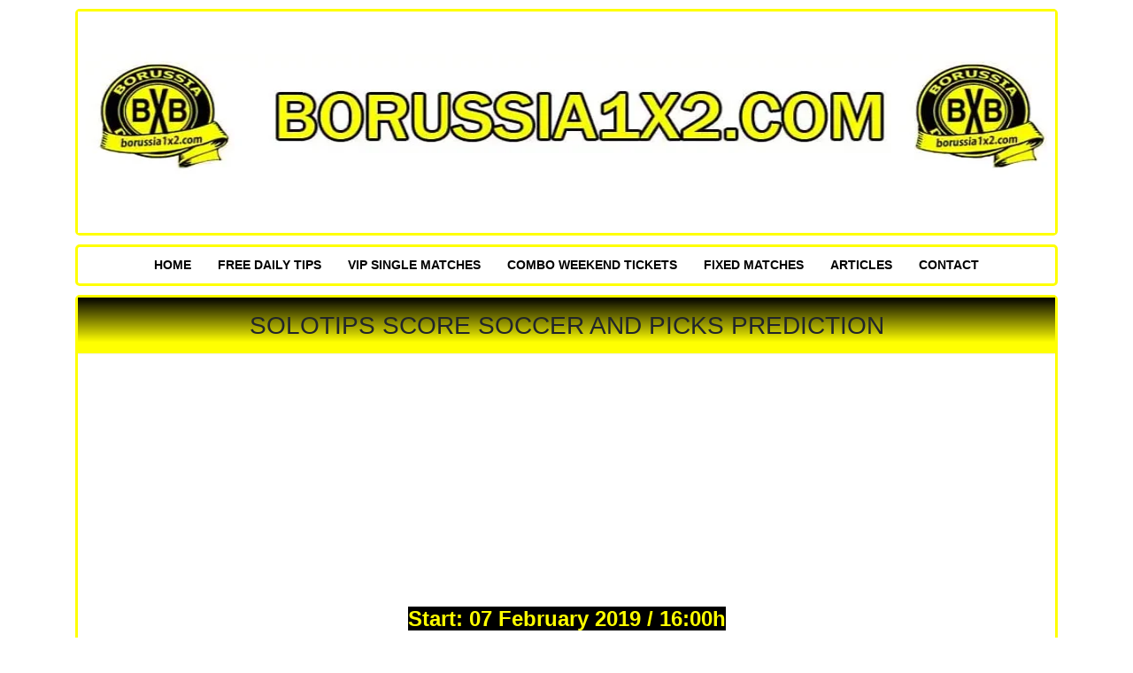

--- FILE ---
content_type: text/html; charset=UTF-8
request_url: https://borussia1x2.com/solotips-score-soccer-and-picks-prediction/
body_size: 13172
content:
<!doctype html><html dir="ltr" lang="en-US" prefix="og: https://ogp.me/ns#"><head><script data-no-optimize="1">var litespeed_docref=sessionStorage.getItem("litespeed_docref");litespeed_docref&&(Object.defineProperty(document,"referrer",{get:function(){return litespeed_docref}}),sessionStorage.removeItem("litespeed_docref"));</script> <meta charset="UTF-8"><meta name="viewport" content="width=device-width, initial-scale=1"><link rel="profile" href="https://gmpg.org/xfn/11"><title>solotips score soccer and picks prediction | Fixed Matches - Secure, Verified Football Fixed Matches</title><meta name="description" content="solotips score soccer and picks prediction, football analysis and predictions, betting fixed sure match, sure predictions, Daily tips 1x2 football sure tip" /><meta name="robots" content="max-image-preview:large" /><meta name="author" content="Mihael Kehil"/><meta name="keywords" content="solotips score soccer and picks prediction,betting fixed sure match,daily tips 1x2 football sure tip,football analysis and predictions,sure predictions,free tip" /><link rel="canonical" href="https://borussia1x2.com/solotips-score-soccer-and-picks-prediction/" /><meta name="generator" content="All in One SEO (AIOSEO) 4.9.3" /><meta property="og:locale" content="en_US" /><meta property="og:site_name" content="Fixed Matches - Secure, Verified Football Fixed Matches | Get the Best Fixed Matches - Trusted for Consistent Wins" /><meta property="og:type" content="activity" /><meta property="og:title" content="solotips score soccer and picks prediction | Fixed Matches - Secure, Verified Football Fixed Matches" /><meta property="og:description" content="solotips score soccer and picks prediction, football analysis and predictions, betting fixed sure match, sure predictions, Daily tips 1x2 football sure tip" /><meta property="og:url" content="https://borussia1x2.com/solotips-score-soccer-and-picks-prediction/" /><meta property="og:image" content="https://borussia1x2.com/wp-content/uploads/2024/09/borissia-fixed-matches.jpg" /><meta property="og:image:secure_url" content="https://borussia1x2.com/wp-content/uploads/2024/09/borissia-fixed-matches.jpg" /><meta name="twitter:card" content="summary" /><meta name="twitter:title" content="solotips score soccer and picks prediction | Fixed Matches - Secure, Verified Football Fixed Matches" /><meta name="twitter:description" content="solotips score soccer and picks prediction, football analysis and predictions, betting fixed sure match, sure predictions, Daily tips 1x2 football sure tip" /><meta name="twitter:image" content="https://borussia1x2.com/wp-content/uploads/2024/09/borissia-fixed-matches.jpg" /> <script type="application/ld+json" class="aioseo-schema">{"@context":"https:\/\/schema.org","@graph":[{"@type":"Article","@id":"https:\/\/borussia1x2.com\/solotips-score-soccer-and-picks-prediction\/#article","name":"solotips score soccer and picks prediction | Fixed Matches - Secure, Verified Football Fixed Matches","headline":"solotips score soccer and picks prediction","author":{"@id":"https:\/\/borussia1x2.com\/author\/bvbtips1x2\/#author"},"publisher":{"@id":"https:\/\/borussia1x2.com\/#organization"},"image":{"@type":"ImageObject","url":"https:\/\/borussia1x2.com\/wp-content\/uploads\/2019\/01\/Untitled-2.jpg","@id":"https:\/\/borussia1x2.com\/solotips-score-soccer-and-picks-prediction\/#articleImage","width":192,"height":192,"caption":"borussia1x2 Betting tips"},"datePublished":"2019-02-07T10:36:15+01:00","dateModified":"2022-10-18T18:53:39+02:00","inLanguage":"en-US","mainEntityOfPage":{"@id":"https:\/\/borussia1x2.com\/solotips-score-soccer-and-picks-prediction\/#webpage"},"isPartOf":{"@id":"https:\/\/borussia1x2.com\/solotips-score-soccer-and-picks-prediction\/#webpage"},"articleSection":"free tip, betting fixed sure match, Daily tips 1x2 football sure tip, football analysis and predictions, solotips score soccer and picks prediction, sure predictions"},{"@type":"BreadcrumbList","@id":"https:\/\/borussia1x2.com\/solotips-score-soccer-and-picks-prediction\/#breadcrumblist","itemListElement":[{"@type":"ListItem","@id":"https:\/\/borussia1x2.com#listItem","position":1,"name":"Home","item":"https:\/\/borussia1x2.com","nextItem":{"@type":"ListItem","@id":"https:\/\/borussia1x2.com\/category\/free-tip\/#listItem","name":"free tip"}},{"@type":"ListItem","@id":"https:\/\/borussia1x2.com\/category\/free-tip\/#listItem","position":2,"name":"free tip","item":"https:\/\/borussia1x2.com\/category\/free-tip\/","nextItem":{"@type":"ListItem","@id":"https:\/\/borussia1x2.com\/solotips-score-soccer-and-picks-prediction\/#listItem","name":"solotips score soccer and picks prediction"},"previousItem":{"@type":"ListItem","@id":"https:\/\/borussia1x2.com#listItem","name":"Home"}},{"@type":"ListItem","@id":"https:\/\/borussia1x2.com\/solotips-score-soccer-and-picks-prediction\/#listItem","position":3,"name":"solotips score soccer and picks prediction","previousItem":{"@type":"ListItem","@id":"https:\/\/borussia1x2.com\/category\/free-tip\/#listItem","name":"free tip"}}]},{"@type":"Organization","@id":"https:\/\/borussia1x2.com\/#organization","name":"Fixed Matches - Secure, Verified Football Fixed Matches","description":"Get the Best Fixed Matches - Trusted for Consistent Wins","url":"https:\/\/borussia1x2.com\/","logo":{"@type":"ImageObject","url":"https:\/\/borussia1x2.com\/wp-content\/uploads\/2024\/09\/borissia-fixed-matches.jpg","@id":"https:\/\/borussia1x2.com\/solotips-score-soccer-and-picks-prediction\/#organizationLogo","width":1000,"height":250,"caption":"borissia-fixed-matches"},"image":{"@id":"https:\/\/borussia1x2.com\/solotips-score-soccer-and-picks-prediction\/#organizationLogo"}},{"@type":"Person","@id":"https:\/\/borussia1x2.com\/author\/bvbtips1x2\/#author","url":"https:\/\/borussia1x2.com\/author\/bvbtips1x2\/","name":"Mihael Kehil","image":{"@type":"ImageObject","@id":"https:\/\/borussia1x2.com\/solotips-score-soccer-and-picks-prediction\/#authorImage","url":"https:\/\/borussia1x2.com\/wp-content\/litespeed\/avatar\/a6032d77581404ec2900d49622cb733d.jpg?ver=1768356301","width":96,"height":96,"caption":"Mihael Kehil"}},{"@type":"WebPage","@id":"https:\/\/borussia1x2.com\/solotips-score-soccer-and-picks-prediction\/#webpage","url":"https:\/\/borussia1x2.com\/solotips-score-soccer-and-picks-prediction\/","name":"solotips score soccer and picks prediction | Fixed Matches - Secure, Verified Football Fixed Matches","description":"solotips score soccer and picks prediction, football analysis and predictions, betting fixed sure match, sure predictions, Daily tips 1x2 football sure tip","inLanguage":"en-US","isPartOf":{"@id":"https:\/\/borussia1x2.com\/#website"},"breadcrumb":{"@id":"https:\/\/borussia1x2.com\/solotips-score-soccer-and-picks-prediction\/#breadcrumblist"},"author":{"@id":"https:\/\/borussia1x2.com\/author\/bvbtips1x2\/#author"},"creator":{"@id":"https:\/\/borussia1x2.com\/author\/bvbtips1x2\/#author"},"datePublished":"2019-02-07T10:36:15+01:00","dateModified":"2022-10-18T18:53:39+02:00"},{"@type":"WebSite","@id":"https:\/\/borussia1x2.com\/#website","url":"https:\/\/borussia1x2.com\/","name":"Borussia1x2 Fixed Matches","alternateName":"Borussia Fixed Matches","description":"Get the Best Fixed Matches - Trusted for Consistent Wins","inLanguage":"en-US","publisher":{"@id":"https:\/\/borussia1x2.com\/#organization"}}]}</script> <link rel='dns-prefetch' href='//ajax.googleapis.com' /><link rel='dns-prefetch' href='//www.googletagmanager.com' /><link rel="alternate" type="application/rss+xml" title="Fixed Matches - Secure, Verified Football Fixed Matches &raquo; Feed" href="https://borussia1x2.com/feed/" /><link rel="alternate" title="oEmbed (JSON)" type="application/json+oembed" href="https://borussia1x2.com/wp-json/oembed/1.0/embed?url=https%3A%2F%2Fborussia1x2.com%2Fsolotips-score-soccer-and-picks-prediction%2F" /><link rel="alternate" title="oEmbed (XML)" type="text/xml+oembed" href="https://borussia1x2.com/wp-json/oembed/1.0/embed?url=https%3A%2F%2Fborussia1x2.com%2Fsolotips-score-soccer-and-picks-prediction%2F&#038;format=xml" /><style>.lazyload,
			.lazyloading {
				max-width: 100%;
			}</style><style id='wp-img-auto-sizes-contain-inline-css' type='text/css'>img:is([sizes=auto i],[sizes^="auto," i]){contain-intrinsic-size:3000px 1500px}
/*# sourceURL=wp-img-auto-sizes-contain-inline-css */</style><style id="litespeed-ccss">:root{--blue:#007bff;--indigo:#6610f2;--purple:#6f42c1;--pink:#e83e8c;--red:#dc3545;--orange:#fd7e14;--yellow:#ffc107;--green:#28a745;--teal:#20c997;--cyan:#17a2b8;--white:#fff;--gray:#6c757d;--gray-dark:#343a40;--primary:#007bff;--secondary:#6c757d;--success:#28a745;--info:#17a2b8;--warning:#ffc107;--danger:#dc3545;--light:#f8f9fa;--dark:#343a40;--breakpoint-xs:0;--breakpoint-sm:576px;--breakpoint-md:768px;--breakpoint-lg:992px;--breakpoint-xl:1200px;--font-family-sans-serif:-apple-system,BlinkMacSystemFont,"Segoe UI",Roboto,"Helvetica Neue",Arial,sans-serif,"Apple Color Emoji","Segoe UI Emoji","Segoe UI Symbol";--font-family-monospace:SFMono-Regular,Menlo,Monaco,Consolas,"Liberation Mono","Courier New",monospace}*,:after,:before{box-sizing:border-box}html{font-family:sans-serif;line-height:1.15;-webkit-text-size-adjust:100%;-ms-text-size-adjust:100%;-ms-overflow-style:scrollbar}@-ms-viewport{width:device-width}header,nav{display:block}body{margin:0;font-family:-apple-system,BlinkMacSystemFont,"Segoe UI",Roboto,"Helvetica Neue",Arial,sans-serif,"Apple Color Emoji","Segoe UI Emoji","Segoe UI Symbol";font-size:1rem;font-weight:400;line-height:1.5;color:#212529;text-align:left;background-color:#fff}h1{margin-top:0;margin-bottom:.5rem}p{margin-top:0;margin-bottom:1rem}ul{margin-top:0;margin-bottom:1rem}a{color:#007bff;text-decoration:none;background-color:transparent;-webkit-text-decoration-skip:objects}img{vertical-align:middle;border-style:none}::-webkit-file-upload-button{font:inherit;-webkit-appearance:button}h1{margin-bottom:.5rem;font-family:inherit;font-weight:500;line-height:1.2;color:inherit}h1{font-size:2.5rem}.container{width:100%;padding-right:15px;padding-left:15px;margin-right:auto;margin-left:auto}@media (min-width:576px){.container{max-width:540px}}@media (min-width:768px){.container{max-width:720px}}@media (min-width:992px){.container{max-width:960px}}@media (min-width:1200px){.container{max-width:1140px}}ul{box-sizing:border-box}:root{--wp--preset--font-size--normal:16px;--wp--preset--font-size--huge:42px}:root{--wp--preset--aspect-ratio--square:1;--wp--preset--aspect-ratio--4-3:4/3;--wp--preset--aspect-ratio--3-4:3/4;--wp--preset--aspect-ratio--3-2:3/2;--wp--preset--aspect-ratio--2-3:2/3;--wp--preset--aspect-ratio--16-9:16/9;--wp--preset--aspect-ratio--9-16:9/16;--wp--preset--color--black:#000;--wp--preset--color--cyan-bluish-gray:#abb8c3;--wp--preset--color--white:#fff;--wp--preset--color--pale-pink:#f78da7;--wp--preset--color--vivid-red:#cf2e2e;--wp--preset--color--luminous-vivid-orange:#ff6900;--wp--preset--color--luminous-vivid-amber:#fcb900;--wp--preset--color--light-green-cyan:#7bdcb5;--wp--preset--color--vivid-green-cyan:#00d084;--wp--preset--color--pale-cyan-blue:#8ed1fc;--wp--preset--color--vivid-cyan-blue:#0693e3;--wp--preset--color--vivid-purple:#9b51e0;--wp--preset--gradient--vivid-cyan-blue-to-vivid-purple:linear-gradient(135deg,rgba(6,147,227,1) 0%,#9b51e0 100%);--wp--preset--gradient--light-green-cyan-to-vivid-green-cyan:linear-gradient(135deg,#7adcb4 0%,#00d082 100%);--wp--preset--gradient--luminous-vivid-amber-to-luminous-vivid-orange:linear-gradient(135deg,rgba(252,185,0,1) 0%,rgba(255,105,0,1) 100%);--wp--preset--gradient--luminous-vivid-orange-to-vivid-red:linear-gradient(135deg,rgba(255,105,0,1) 0%,#cf2e2e 100%);--wp--preset--gradient--very-light-gray-to-cyan-bluish-gray:linear-gradient(135deg,#eee 0%,#a9b8c3 100%);--wp--preset--gradient--cool-to-warm-spectrum:linear-gradient(135deg,#4aeadc 0%,#9778d1 20%,#cf2aba 40%,#ee2c82 60%,#fb6962 80%,#fef84c 100%);--wp--preset--gradient--blush-light-purple:linear-gradient(135deg,#ffceec 0%,#9896f0 100%);--wp--preset--gradient--blush-bordeaux:linear-gradient(135deg,#fecda5 0%,#fe2d2d 50%,#6b003e 100%);--wp--preset--gradient--luminous-dusk:linear-gradient(135deg,#ffcb70 0%,#c751c0 50%,#4158d0 100%);--wp--preset--gradient--pale-ocean:linear-gradient(135deg,#fff5cb 0%,#b6e3d4 50%,#33a7b5 100%);--wp--preset--gradient--electric-grass:linear-gradient(135deg,#caf880 0%,#71ce7e 100%);--wp--preset--gradient--midnight:linear-gradient(135deg,#020381 0%,#2874fc 100%);--wp--preset--font-size--small:13px;--wp--preset--font-size--medium:20px;--wp--preset--font-size--large:36px;--wp--preset--font-size--x-large:42px;--wp--preset--spacing--20:.44rem;--wp--preset--spacing--30:.67rem;--wp--preset--spacing--40:1rem;--wp--preset--spacing--50:1.5rem;--wp--preset--spacing--60:2.25rem;--wp--preset--spacing--70:3.38rem;--wp--preset--spacing--80:5.06rem;--wp--preset--shadow--natural:6px 6px 9px rgba(0,0,0,.2);--wp--preset--shadow--deep:12px 12px 50px rgba(0,0,0,.4);--wp--preset--shadow--sharp:6px 6px 0px rgba(0,0,0,.2);--wp--preset--shadow--outlined:6px 6px 0px -3px rgba(255,255,255,1),6px 6px rgba(0,0,0,1);--wp--preset--shadow--crisp:6px 6px 0px rgba(0,0,0,1)}a{color:#000}.site-branding{margin:10px 0;padding:0;text-align:center}.site-branding img{width:100%}nav#site-navigation{background:#fff;margin-top:5px;margin-bottom:5px;padding:5px}.main-navigation ul{margin:0;padding:0;text-align:center;list-style:none;font-family:sans-serif}.main-navigation ul li{display:inline-block}.main-navigation ul li a{display:inline-block;padding:6px 10px;font-size:12px;text-transform:uppercase;font-weight:700;text-decoration:none}.section-title{text-align:center;text-transform:uppercase;font-size:18px;font-family:sans-serif;background:#fff;background:-moz-linear-gradient(top,rgba(255,255,255,1) 0%,rgba(246,246,246,1) 47%,rgba(237,237,237,1) 100%);background:-webkit-linear-gradient(top,rgba(255,255,255,1) 0%,rgba(246,246,246,1) 47%,rgba(237,237,237,1) 100%);background:linear-gradient(to bottom,#000 0,#ffff01 80%);filter:progid:DXImageTransform.Microsoft.gradient(startColorstr='#ffffff',endColorstr='#ededed',GradientType=0);border-bottom:1px solid #f3f3f3}.single-title{padding-left:35px;margin-bottom:0;padding:15px;text-align:center;font-size:28px;text-transform:uppercase}.site-branding,.main-navigation,.content-wrapper{border:3px solid #ffff01;border-radius:5px;background:#fff;margin-top:10px}.the-content-wrapper{padding:15px 10px;padding-top:25px}.alignnone{margin:5px 20px 20px 0}@media (min-width:768px){.main-navigation ul li a{font-size:14px;padding:5px 15px}.the-content-wrapper{padding:15px 35px}}@media (max-width:768px){.the-content-wrapper p>img{height:auto;width:100%}img.alignnone{width:100%}}.lazyload{opacity:0}</style><link rel="preload" data-asynced="1" data-optimized="2" as="style" onload="this.onload=null;this.rel='stylesheet'" href="https://borussia1x2.com/wp-content/litespeed/ucss/5803f49554f4fbc63344ef3754bee5f5.css?ver=cb833" /><script data-optimized="1" type="litespeed/javascript" data-src="https://borussia1x2.com/wp-content/plugins/litespeed-cache/assets/js/css_async.min.js"></script> <style id='global-styles-inline-css' type='text/css'>:root{--wp--preset--aspect-ratio--square: 1;--wp--preset--aspect-ratio--4-3: 4/3;--wp--preset--aspect-ratio--3-4: 3/4;--wp--preset--aspect-ratio--3-2: 3/2;--wp--preset--aspect-ratio--2-3: 2/3;--wp--preset--aspect-ratio--16-9: 16/9;--wp--preset--aspect-ratio--9-16: 9/16;--wp--preset--color--black: #000000;--wp--preset--color--cyan-bluish-gray: #abb8c3;--wp--preset--color--white: #ffffff;--wp--preset--color--pale-pink: #f78da7;--wp--preset--color--vivid-red: #cf2e2e;--wp--preset--color--luminous-vivid-orange: #ff6900;--wp--preset--color--luminous-vivid-amber: #fcb900;--wp--preset--color--light-green-cyan: #7bdcb5;--wp--preset--color--vivid-green-cyan: #00d084;--wp--preset--color--pale-cyan-blue: #8ed1fc;--wp--preset--color--vivid-cyan-blue: #0693e3;--wp--preset--color--vivid-purple: #9b51e0;--wp--preset--gradient--vivid-cyan-blue-to-vivid-purple: linear-gradient(135deg,rgb(6,147,227) 0%,rgb(155,81,224) 100%);--wp--preset--gradient--light-green-cyan-to-vivid-green-cyan: linear-gradient(135deg,rgb(122,220,180) 0%,rgb(0,208,130) 100%);--wp--preset--gradient--luminous-vivid-amber-to-luminous-vivid-orange: linear-gradient(135deg,rgb(252,185,0) 0%,rgb(255,105,0) 100%);--wp--preset--gradient--luminous-vivid-orange-to-vivid-red: linear-gradient(135deg,rgb(255,105,0) 0%,rgb(207,46,46) 100%);--wp--preset--gradient--very-light-gray-to-cyan-bluish-gray: linear-gradient(135deg,rgb(238,238,238) 0%,rgb(169,184,195) 100%);--wp--preset--gradient--cool-to-warm-spectrum: linear-gradient(135deg,rgb(74,234,220) 0%,rgb(151,120,209) 20%,rgb(207,42,186) 40%,rgb(238,44,130) 60%,rgb(251,105,98) 80%,rgb(254,248,76) 100%);--wp--preset--gradient--blush-light-purple: linear-gradient(135deg,rgb(255,206,236) 0%,rgb(152,150,240) 100%);--wp--preset--gradient--blush-bordeaux: linear-gradient(135deg,rgb(254,205,165) 0%,rgb(254,45,45) 50%,rgb(107,0,62) 100%);--wp--preset--gradient--luminous-dusk: linear-gradient(135deg,rgb(255,203,112) 0%,rgb(199,81,192) 50%,rgb(65,88,208) 100%);--wp--preset--gradient--pale-ocean: linear-gradient(135deg,rgb(255,245,203) 0%,rgb(182,227,212) 50%,rgb(51,167,181) 100%);--wp--preset--gradient--electric-grass: linear-gradient(135deg,rgb(202,248,128) 0%,rgb(113,206,126) 100%);--wp--preset--gradient--midnight: linear-gradient(135deg,rgb(2,3,129) 0%,rgb(40,116,252) 100%);--wp--preset--font-size--small: 13px;--wp--preset--font-size--medium: 20px;--wp--preset--font-size--large: 36px;--wp--preset--font-size--x-large: 42px;--wp--preset--spacing--20: 0.44rem;--wp--preset--spacing--30: 0.67rem;--wp--preset--spacing--40: 1rem;--wp--preset--spacing--50: 1.5rem;--wp--preset--spacing--60: 2.25rem;--wp--preset--spacing--70: 3.38rem;--wp--preset--spacing--80: 5.06rem;--wp--preset--shadow--natural: 6px 6px 9px rgba(0, 0, 0, 0.2);--wp--preset--shadow--deep: 12px 12px 50px rgba(0, 0, 0, 0.4);--wp--preset--shadow--sharp: 6px 6px 0px rgba(0, 0, 0, 0.2);--wp--preset--shadow--outlined: 6px 6px 0px -3px rgb(255, 255, 255), 6px 6px rgb(0, 0, 0);--wp--preset--shadow--crisp: 6px 6px 0px rgb(0, 0, 0);}:where(.is-layout-flex){gap: 0.5em;}:where(.is-layout-grid){gap: 0.5em;}body .is-layout-flex{display: flex;}.is-layout-flex{flex-wrap: wrap;align-items: center;}.is-layout-flex > :is(*, div){margin: 0;}body .is-layout-grid{display: grid;}.is-layout-grid > :is(*, div){margin: 0;}:where(.wp-block-columns.is-layout-flex){gap: 2em;}:where(.wp-block-columns.is-layout-grid){gap: 2em;}:where(.wp-block-post-template.is-layout-flex){gap: 1.25em;}:where(.wp-block-post-template.is-layout-grid){gap: 1.25em;}.has-black-color{color: var(--wp--preset--color--black) !important;}.has-cyan-bluish-gray-color{color: var(--wp--preset--color--cyan-bluish-gray) !important;}.has-white-color{color: var(--wp--preset--color--white) !important;}.has-pale-pink-color{color: var(--wp--preset--color--pale-pink) !important;}.has-vivid-red-color{color: var(--wp--preset--color--vivid-red) !important;}.has-luminous-vivid-orange-color{color: var(--wp--preset--color--luminous-vivid-orange) !important;}.has-luminous-vivid-amber-color{color: var(--wp--preset--color--luminous-vivid-amber) !important;}.has-light-green-cyan-color{color: var(--wp--preset--color--light-green-cyan) !important;}.has-vivid-green-cyan-color{color: var(--wp--preset--color--vivid-green-cyan) !important;}.has-pale-cyan-blue-color{color: var(--wp--preset--color--pale-cyan-blue) !important;}.has-vivid-cyan-blue-color{color: var(--wp--preset--color--vivid-cyan-blue) !important;}.has-vivid-purple-color{color: var(--wp--preset--color--vivid-purple) !important;}.has-black-background-color{background-color: var(--wp--preset--color--black) !important;}.has-cyan-bluish-gray-background-color{background-color: var(--wp--preset--color--cyan-bluish-gray) !important;}.has-white-background-color{background-color: var(--wp--preset--color--white) !important;}.has-pale-pink-background-color{background-color: var(--wp--preset--color--pale-pink) !important;}.has-vivid-red-background-color{background-color: var(--wp--preset--color--vivid-red) !important;}.has-luminous-vivid-orange-background-color{background-color: var(--wp--preset--color--luminous-vivid-orange) !important;}.has-luminous-vivid-amber-background-color{background-color: var(--wp--preset--color--luminous-vivid-amber) !important;}.has-light-green-cyan-background-color{background-color: var(--wp--preset--color--light-green-cyan) !important;}.has-vivid-green-cyan-background-color{background-color: var(--wp--preset--color--vivid-green-cyan) !important;}.has-pale-cyan-blue-background-color{background-color: var(--wp--preset--color--pale-cyan-blue) !important;}.has-vivid-cyan-blue-background-color{background-color: var(--wp--preset--color--vivid-cyan-blue) !important;}.has-vivid-purple-background-color{background-color: var(--wp--preset--color--vivid-purple) !important;}.has-black-border-color{border-color: var(--wp--preset--color--black) !important;}.has-cyan-bluish-gray-border-color{border-color: var(--wp--preset--color--cyan-bluish-gray) !important;}.has-white-border-color{border-color: var(--wp--preset--color--white) !important;}.has-pale-pink-border-color{border-color: var(--wp--preset--color--pale-pink) !important;}.has-vivid-red-border-color{border-color: var(--wp--preset--color--vivid-red) !important;}.has-luminous-vivid-orange-border-color{border-color: var(--wp--preset--color--luminous-vivid-orange) !important;}.has-luminous-vivid-amber-border-color{border-color: var(--wp--preset--color--luminous-vivid-amber) !important;}.has-light-green-cyan-border-color{border-color: var(--wp--preset--color--light-green-cyan) !important;}.has-vivid-green-cyan-border-color{border-color: var(--wp--preset--color--vivid-green-cyan) !important;}.has-pale-cyan-blue-border-color{border-color: var(--wp--preset--color--pale-cyan-blue) !important;}.has-vivid-cyan-blue-border-color{border-color: var(--wp--preset--color--vivid-cyan-blue) !important;}.has-vivid-purple-border-color{border-color: var(--wp--preset--color--vivid-purple) !important;}.has-vivid-cyan-blue-to-vivid-purple-gradient-background{background: var(--wp--preset--gradient--vivid-cyan-blue-to-vivid-purple) !important;}.has-light-green-cyan-to-vivid-green-cyan-gradient-background{background: var(--wp--preset--gradient--light-green-cyan-to-vivid-green-cyan) !important;}.has-luminous-vivid-amber-to-luminous-vivid-orange-gradient-background{background: var(--wp--preset--gradient--luminous-vivid-amber-to-luminous-vivid-orange) !important;}.has-luminous-vivid-orange-to-vivid-red-gradient-background{background: var(--wp--preset--gradient--luminous-vivid-orange-to-vivid-red) !important;}.has-very-light-gray-to-cyan-bluish-gray-gradient-background{background: var(--wp--preset--gradient--very-light-gray-to-cyan-bluish-gray) !important;}.has-cool-to-warm-spectrum-gradient-background{background: var(--wp--preset--gradient--cool-to-warm-spectrum) !important;}.has-blush-light-purple-gradient-background{background: var(--wp--preset--gradient--blush-light-purple) !important;}.has-blush-bordeaux-gradient-background{background: var(--wp--preset--gradient--blush-bordeaux) !important;}.has-luminous-dusk-gradient-background{background: var(--wp--preset--gradient--luminous-dusk) !important;}.has-pale-ocean-gradient-background{background: var(--wp--preset--gradient--pale-ocean) !important;}.has-electric-grass-gradient-background{background: var(--wp--preset--gradient--electric-grass) !important;}.has-midnight-gradient-background{background: var(--wp--preset--gradient--midnight) !important;}.has-small-font-size{font-size: var(--wp--preset--font-size--small) !important;}.has-medium-font-size{font-size: var(--wp--preset--font-size--medium) !important;}.has-large-font-size{font-size: var(--wp--preset--font-size--large) !important;}.has-x-large-font-size{font-size: var(--wp--preset--font-size--x-large) !important;}
/*# sourceURL=global-styles-inline-css */</style><style id='classic-theme-styles-inline-css' type='text/css'>/*! This file is auto-generated */
.wp-block-button__link{color:#fff;background-color:#32373c;border-radius:9999px;box-shadow:none;text-decoration:none;padding:calc(.667em + 2px) calc(1.333em + 2px);font-size:1.125em}.wp-block-file__button{background:#32373c;color:#fff;text-decoration:none}
/*# sourceURL=/wp-includes/css/classic-themes.min.css */</style><link rel="https://api.w.org/" href="https://borussia1x2.com/wp-json/" /><link rel="alternate" title="JSON" type="application/json" href="https://borussia1x2.com/wp-json/wp/v2/posts/5523" /><meta name="generator" content="Site Kit by Google 1.170.0" /> <script type="litespeed/javascript">document.documentElement.className=document.documentElement.className.replace('no-js','js')</script> <style>.no-js img.lazyload {
				display: none;
			}

			figure.wp-block-image img.lazyloading {
				min-width: 150px;
			}

			.lazyload,
			.lazyloading {
				--smush-placeholder-width: 100px;
				--smush-placeholder-aspect-ratio: 1/1;
				width: var(--smush-image-width, var(--smush-placeholder-width)) !important;
				aspect-ratio: var(--smush-image-aspect-ratio, var(--smush-placeholder-aspect-ratio)) !important;
			}

						.lazyload, .lazyloading {
				opacity: 0;
			}

			.lazyloaded {
				opacity: 1;
				transition: opacity 400ms;
				transition-delay: 0ms;
			}</style><style type="text/css">.home-top {
				background-image: url( https://borussia1x2.com/wp-content/themes/the-betting/images/minimography_005_orig.jpg );
			}</style><style type="text/css">.site-title a,
			.site-description {
				color: #ffffff;
			}</style><link rel="icon" href="https://borussia1x2.com/wp-content/uploads/2024/08/fixed-matches-by-borussia-150x150.png" sizes="32x32" /><link rel="icon" href="https://borussia1x2.com/wp-content/uploads/2024/08/fixed-matches-by-borussia-300x300.png" sizes="192x192" /><link rel="apple-touch-icon" href="https://borussia1x2.com/wp-content/uploads/2024/08/fixed-matches-by-borussia-300x300.png" /><meta name="msapplication-TileImage" content="https://borussia1x2.com/wp-content/uploads/2024/08/fixed-matches-by-borussia-300x300.png" />
 <script type="litespeed/javascript" data-src="https://www.googletagmanager.com/gtag/js?id=G-96MB13783D"></script> <script type="litespeed/javascript">window.dataLayer=window.dataLayer||[];function gtag(){dataLayer.push(arguments)}
gtag('js',new Date());gtag('config','G-96MB13783D')</script>  <script type="litespeed/javascript">(function(w,d,s,l,i){w[l]=w[l]||[];w[l].push({'gtm.start':new Date().getTime(),event:'gtm.js'});var f=d.getElementsByTagName(s)[0],j=d.createElement(s),dl=l!='dataLayer'?'&l='+l:'';j.async=!0;j.src='https://www.googletagmanager.com/gtm.js?id='+i+dl;f.parentNode.insertBefore(j,f)})(window,document,'script','dataLayer','GTM-MTS4G5H4')</script> <meta name="google-site-verification" content="XKcq5lZGlOQSM46ntNp_3AaRHhLYWtevzPR5VCTrXW0" /><noscript><iframe data-src="https://www.googletagmanager.com/ns.html?id=GTM-MG9QWZN"
height="0" width="0" style="display:none;visibility:hidden" src="[data-uri]" class="lazyload" data-load-mode="1"></iframe></noscript></head><body data-rsssl=1 class="wp-singular post-template-default single single-post postid-5523 single-format-standard wp-custom-logo wp-theme-the-betting no-sidebar"> <script type="litespeed/javascript">document.addEventListener('DOMContentLiteSpeedLoaded',function(){const kickoffElements=document.querySelectorAll('.match-card[data-kickoff], .match-item[data-kickoff]');kickoffElements.forEach(element=>{const utcTime=element.getAttribute('data-kickoff');const timeElement=element.querySelector('.kickoff-time')||element.querySelector('.match-time');if(utcTime&&timeElement){const localTime=new Date(utcTime).toLocaleTimeString([],{hour:'2-digit',minute:'2-digit',hourCycle:'h23'});timeElement.textContent=localTime}else if(timeElement){timeElement.textContent='Invalid Time'}})})</script> <div id="page" class="site container"><header id="masthead" class="site-header"><div class="site-branding">
<a href="https://borussia1x2.com/" class="custom-logo-link" rel="home"><img data-lazyloaded="1" src="[data-uri]" width="1000" height="250" data-src="https://borussia1x2.com/wp-content/uploads/2024/09/borissia-fixed-matches.jpg.webp" class="custom-logo" alt="borissia-fixed-matches" decoding="async" fetchpriority="high" data-srcset="https://borussia1x2.com/wp-content/uploads/2024/09/borissia-fixed-matches.jpg.webp 1000w, https://borussia1x2.com/wp-content/uploads/2024/09/borissia-fixed-matches-300x75.jpg.webp 300w, https://borussia1x2.com/wp-content/uploads/2024/09/borissia-fixed-matches-768x192.jpg.webp 768w" data-sizes="(max-width: 1000px) 100vw, 1000px" /></a></div><nav id="site-navigation" class="main-navigation"><div class="menu-nav-container"><ul id="primary-menu" class="menu"><li id="menu-item-1707" class="menu-item menu-item-type-custom menu-item-object-custom menu-item-home menu-item-1707"><a href="https://borussia1x2.com">HOME</a></li><li id="menu-item-5346" class="menu-item menu-item-type-taxonomy menu-item-object-category current-post-ancestor current-menu-parent current-post-parent menu-item-5346"><a href="https://borussia1x2.com/category/free-tip/">FREE DAILY TIPS</a></li><li id="menu-item-5347" class="menu-item menu-item-type-custom menu-item-object-custom menu-item-5347"><a href="https://borussia1x2.com/single-daily-matches">VIP SINGLE MATCHES</a></li><li id="menu-item-5348" class="menu-item menu-item-type-custom menu-item-object-custom menu-item-5348"><a href="https://borussia1x2.com/ticket-weekend-offers">COMBO WEEKEND TICKETS</a></li><li id="menu-item-15645" class="menu-item menu-item-type-taxonomy menu-item-object-category menu-item-15645"><a href="https://borussia1x2.com/category/fixed-matches/">Fixed Matches</a></li><li id="menu-item-13230" class="menu-item menu-item-type-taxonomy menu-item-object-category menu-item-13230"><a href="https://borussia1x2.com/category/paid-add/">ARTICLES</a></li><li id="menu-item-5389" class="menu-item menu-item-type-post_type menu-item-object-page menu-item-5389"><a href="https://borussia1x2.com/contact/">CONTACT</a></li></ul></div></nav></header><div id="content" class="site-content"><div class="content-wrapper"><h1 class="section-title single-title">
solotips score soccer and picks prediction</h1><div class="the-content-wrapper"><p><img decoding="async" id="borussialogo" class="wp-image-5406 aligncenter lazyload" title="Best football tips for today" data-src="httsp://borussia1x2.com/wp-content/uploads/2019/01/Untitled-2.jpg.webp" alt="borussia1x2 Betting tips" width="51" height="51" data-srcset="https://borussia1x2.com/wp-content/uploads/2019/01/Untitled-2.jpg.webp 192w, https://borussia1x2.com/wp-content/uploads/2019/01/Untitled-2-100x100.jpg.webp 100w, https://borussia1x2.com/wp-content/uploads/2019/01/Untitled-2-150x150.jpg.webp 150w" data-sizes="(max-width: 51px) 100vw, 51px" src="[data-uri]" style="--smush-placeholder-width: 51px; --smush-placeholder-aspect-ratio: 51/51;" /></p><table class="partner-logos" style="height: 10px; margin: 0px auto; width: 559px;"><tbody><tr><td style="width: 265px;"><a href="http://amsterdam1x2.sportal.tips/" target="_blank" rel="noopener"><img decoding="async" class="alignnone size-full wp-image-4561 lazyload" data-src="httsp://borussia1x2.com/wp-content/uploads/2018/03/amsterdam1x2tips.gif" alt="amsterdam1x2 tips" width="250" height="70" src="[data-uri]" style="--smush-placeholder-width: 250px; --smush-placeholder-aspect-ratio: 250/70;" /></a></td><td style="width: 278px;"><a href="http://www.topbet-fixed.com/" target="_blank" rel="noopener"><img decoding="async" class="alignnone size-full wp-image-1824 lazyload" data-src="httsp://borussia1x2.com/wp-content/uploads/2016/12/top-bet-fixed.gif" alt="topbet-fixed" width="270" height="70" src="[data-uri]" style="--smush-placeholder-width: 270px; --smush-placeholder-aspect-ratio: 270/70;" /></a></td></tr><tr><td style="width: 265px;"><a href="http://europol-fixed.com/" target="_blank" rel="noopener"><img decoding="async" class="alignnone size-full wp-image-464 lazyload" data-src="httsp://borussia1x2.com/wp-content/uploads/2016/03/europol_fixed.gif" alt="europol_fixed" width="270" height="70" src="[data-uri]" style="--smush-placeholder-width: 270px; --smush-placeholder-aspect-ratio: 270/70;" /></a></td><td style="width: 278px;"><a href="http://365freepredictions.com/" target="_blank" rel="noopener"><img decoding="async" class="alignnone size-full wp-image-3278 lazyload" data-src="httsp://borussia1x2.com/wp-content/uploads/2017/06/365freepredictions.gif" alt="365 free predictions" width="270" height="70" src="[data-uri]" style="--smush-placeholder-width: 270px; --smush-placeholder-aspect-ratio: 270/70;" /></a></td></tr></tbody></table><p style="text-align: center;"><span style="font-size: 18pt; background-color: #000000; color: #ffff00;"><strong><span style="font-family: 'arial black',sans-serif;">Start: 07 February 2019 / 16:00h</span></strong></span><br />
<span style="font-size: 18pt;"><span style="background-color: #ffff00; color: #000000;"><strong><span style="font-family: 'arial black',sans-serif;"><span class="country left"><span class="name"><span class="country_part"><span class="tournament_part">GREECE: Greek Cup &#8211; Play Offs<br />
</span></span></span></span></span></strong></span></span></p><p style="text-align: center;"><span style="font-size: 18pt; background-color: #000000; color: #ffff00;"><strong><span style="font-family: 'arial black',sans-serif;">Ergotelis &#8211; Asteras Tripolis</span></strong></span><br />
<span style="font-size: 18pt; background-color: #ffff00; color: #000000;"> <strong><span style="font-family: 'arial black',sans-serif;"> Tip : X (DRAW)</span></strong></span><br />
<span style="font-size: 18pt; background-color: #000000; color: #ffff00;"> <strong><span style="font-family: 'arial black',sans-serif;"> Odds : 3.10</span></strong></span></p><p style="text-align: center;"><span style="font-size: 18pt; color: #000000;"><a style="color: #000000;" href="https://www.flashscore.com/match/vHODe590/#match-summary" target="_blank" rel="noopener"><strong><span style="font-family: 'arial black',sans-serif;">FT : ?-?</span></strong></a></span></p><table class="partner-logos" style="height: 218px; margin: 0px auto; width: 537px;"><tbody><tr style="height: 102px;"><td style="width: 260px; height: 102px;"><a href="http://surewinfixed.com/" target="_blank" rel="noopener"><img decoding="async" class="alignnone size-full wp-image-4073 lazyload" data-src="httsp://borussia1x2.com/wp-content/uploads/2017/12/surewinfixed.gif" alt="sure win fixed" width="250" height="70" src="[data-uri]" style="--smush-placeholder-width: 250px; --smush-placeholder-aspect-ratio: 250/70;" /></a></td><td style="width: 263px; height: 102px;"><a href="http://barcelonabet1x2.sportal.tips/" target="_blank" rel="noopener"><img decoding="async" class="alignnone size-full wp-image-1817 lazyload" data-src="httsp://borussia1x2.com/wp-content/uploads/2016/12/barcelonabet1x2.gif" alt="barcelona bet1x2" width="250" height="70" src="[data-uri]" style="--smush-placeholder-width: 250px; --smush-placeholder-aspect-ratio: 250/70;" /></a></td></tr><tr style="height: 102px;"><td style="width: 260px; height: 102px;"><a href="https://1x2.football/" target="_blank" rel="noopener"><img decoding="async" class="alignnone size-full wp-image-4037 lazyload" data-src="httsp://borussia1x2.com/wp-content/uploads/2017/12/1x2.football.gif" alt="" width="250" height="70" src="[data-uri]" style="--smush-placeholder-width: 250px; --smush-placeholder-aspect-ratio: 250/70;" /></a></td><td style="width: 263px; height: 102px;"><a href="http://fixed-matches.sportal.tips/" target="_blank" rel="noopener"><img decoding="async" class="alignnone size-full wp-image-1811 lazyload" data-src="httsp://borussia1x2.com/wp-content/uploads/2016/12/fixed-matches1.gif" alt="fixed-matches1x2" width="250" height="70" src="[data-uri]" style="--smush-placeholder-width: 250px; --smush-placeholder-aspect-ratio: 250/70;" /></a></td></tr></tbody></table><p><a class="smart-app-btn" href="https://play.google.com/store/apps/details?id=com.borussia.x.betting.predictions" target="_blank" rel="noopener"><br />
<img decoding="async" data-src="httsp://borussia1x2.com/wp-content/uploads/2019/01/smart-banner-e1548608434318.jpg" src="[data-uri]" class="lazyload" /></a></p></div></div></div><footer id="colophon" class="site-footer"><div class="site-widget"></div><div class="site-map"><nav id="footer-navigation" class="main-navigation"><div class="menu-footer-container"><ul id="footer-menu" class="menu"><li id="menu-item-5383" class="menu-item menu-item-type-post_type menu-item-object-page menu-item-5383"><a href="https://borussia1x2.com/contact/">CONTACT</a></li><li id="menu-item-5374" class="menu-item menu-item-type-post_type menu-item-object-page menu-item-5374"><a href="https://borussia1x2.com/terms-and-conditions/">Terms and Conditions</a></li><li id="menu-item-5385" class="menu-item menu-item-type-post_type menu-item-object-page menu-item-privacy-policy menu-item-5385"><a rel="privacy-policy" href="https://borussia1x2.com/privacy-policy/">Privacy Policy</a></li><li id="menu-item-5384" class="menu-item menu-item-type-post_type menu-item-object-page menu-item-5384"><a href="https://borussia1x2.com/cookies/">Cookies</a></li><li id="menu-item-15646" class="menu-item menu-item-type-taxonomy menu-item-object-category menu-item-15646"><a href="https://borussia1x2.com/category/fixed-matches/">Fixed Matches</a></li><li id="menu-item-5387" class="menu-item menu-item-type-taxonomy menu-item-object-category menu-item-5387"><a href="https://borussia1x2.com/category/fixed-matches-archive/">Fixed Matches HT FT ARCHIVE</a></li><li id="menu-item-5388" class="menu-item menu-item-type-taxonomy menu-item-object-category menu-item-5388"><a href="https://borussia1x2.com/category/arhiva-monthly-subscription/">ARHIVE MONTHLY SUBSCRIPTION</a></li></ul></div></nav></div><div class="site-info">
<span class="site-title"><a href="https://borussia1x2.com/" rel="home">Fixed Matches &#8211; Secure, Verified Football Fixed Matches</a></span>
<span class="sep"> | </span>
Get the Best Fixed Matches &#8211; Trusted for Consistent Wins					<span class="sep"> | </span>
2026</div></footer></div> <script type="speculationrules">{"prefetch":[{"source":"document","where":{"and":[{"href_matches":"/*"},{"not":{"href_matches":["/wp-*.php","/wp-admin/*","/wp-content/uploads/*","/wp-content/*","/wp-content/plugins/*","/wp-content/themes/the-betting/*","/*\\?(.+)"]}},{"not":{"selector_matches":"a[rel~=\"nofollow\"]"}},{"not":{"selector_matches":".no-prefetch, .no-prefetch a"}}]},"eagerness":"conservative"}]}</script> <script type="litespeed/javascript" data-src="https://ajax.googleapis.com/ajax/libs/jquery/1.12.4/jquery.min.js?ver=1.12.4" id="jquery-script-js"></script> <script id="smush-lazy-load-js-before" type="litespeed/javascript">var smushLazyLoadOptions={"autoResizingEnabled":!1,"autoResizeOptions":{"precision":5,"skipAutoWidth":!0}}</script> <script type="litespeed/javascript" data-src="https://stackpath.bootstrapcdn.com/bootstrap/4.1.0/js/bootstrap.min.js" integrity="sha384-uefMccjFJAIv6A+rW+L4AHf99KvxDjWSu1z9VI8SKNVmz4sk7buKt/6v9KI65qnm" crossorigin="anonymous"></script> <script data-no-optimize="1">window.lazyLoadOptions=Object.assign({},{threshold:300},window.lazyLoadOptions||{});!function(t,e){"object"==typeof exports&&"undefined"!=typeof module?module.exports=e():"function"==typeof define&&define.amd?define(e):(t="undefined"!=typeof globalThis?globalThis:t||self).LazyLoad=e()}(this,function(){"use strict";function e(){return(e=Object.assign||function(t){for(var e=1;e<arguments.length;e++){var n,a=arguments[e];for(n in a)Object.prototype.hasOwnProperty.call(a,n)&&(t[n]=a[n])}return t}).apply(this,arguments)}function o(t){return e({},at,t)}function l(t,e){return t.getAttribute(gt+e)}function c(t){return l(t,vt)}function s(t,e){return function(t,e,n){e=gt+e;null!==n?t.setAttribute(e,n):t.removeAttribute(e)}(t,vt,e)}function i(t){return s(t,null),0}function r(t){return null===c(t)}function u(t){return c(t)===_t}function d(t,e,n,a){t&&(void 0===a?void 0===n?t(e):t(e,n):t(e,n,a))}function f(t,e){et?t.classList.add(e):t.className+=(t.className?" ":"")+e}function _(t,e){et?t.classList.remove(e):t.className=t.className.replace(new RegExp("(^|\\s+)"+e+"(\\s+|$)")," ").replace(/^\s+/,"").replace(/\s+$/,"")}function g(t){return t.llTempImage}function v(t,e){!e||(e=e._observer)&&e.unobserve(t)}function b(t,e){t&&(t.loadingCount+=e)}function p(t,e){t&&(t.toLoadCount=e)}function n(t){for(var e,n=[],a=0;e=t.children[a];a+=1)"SOURCE"===e.tagName&&n.push(e);return n}function h(t,e){(t=t.parentNode)&&"PICTURE"===t.tagName&&n(t).forEach(e)}function a(t,e){n(t).forEach(e)}function m(t){return!!t[lt]}function E(t){return t[lt]}function I(t){return delete t[lt]}function y(e,t){var n;m(e)||(n={},t.forEach(function(t){n[t]=e.getAttribute(t)}),e[lt]=n)}function L(a,t){var o;m(a)&&(o=E(a),t.forEach(function(t){var e,n;e=a,(t=o[n=t])?e.setAttribute(n,t):e.removeAttribute(n)}))}function k(t,e,n){f(t,e.class_loading),s(t,st),n&&(b(n,1),d(e.callback_loading,t,n))}function A(t,e,n){n&&t.setAttribute(e,n)}function O(t,e){A(t,rt,l(t,e.data_sizes)),A(t,it,l(t,e.data_srcset)),A(t,ot,l(t,e.data_src))}function w(t,e,n){var a=l(t,e.data_bg_multi),o=l(t,e.data_bg_multi_hidpi);(a=nt&&o?o:a)&&(t.style.backgroundImage=a,n=n,f(t=t,(e=e).class_applied),s(t,dt),n&&(e.unobserve_completed&&v(t,e),d(e.callback_applied,t,n)))}function x(t,e){!e||0<e.loadingCount||0<e.toLoadCount||d(t.callback_finish,e)}function M(t,e,n){t.addEventListener(e,n),t.llEvLisnrs[e]=n}function N(t){return!!t.llEvLisnrs}function z(t){if(N(t)){var e,n,a=t.llEvLisnrs;for(e in a){var o=a[e];n=e,o=o,t.removeEventListener(n,o)}delete t.llEvLisnrs}}function C(t,e,n){var a;delete t.llTempImage,b(n,-1),(a=n)&&--a.toLoadCount,_(t,e.class_loading),e.unobserve_completed&&v(t,n)}function R(i,r,c){var l=g(i)||i;N(l)||function(t,e,n){N(t)||(t.llEvLisnrs={});var a="VIDEO"===t.tagName?"loadeddata":"load";M(t,a,e),M(t,"error",n)}(l,function(t){var e,n,a,o;n=r,a=c,o=u(e=i),C(e,n,a),f(e,n.class_loaded),s(e,ut),d(n.callback_loaded,e,a),o||x(n,a),z(l)},function(t){var e,n,a,o;n=r,a=c,o=u(e=i),C(e,n,a),f(e,n.class_error),s(e,ft),d(n.callback_error,e,a),o||x(n,a),z(l)})}function T(t,e,n){var a,o,i,r,c;t.llTempImage=document.createElement("IMG"),R(t,e,n),m(c=t)||(c[lt]={backgroundImage:c.style.backgroundImage}),i=n,r=l(a=t,(o=e).data_bg),c=l(a,o.data_bg_hidpi),(r=nt&&c?c:r)&&(a.style.backgroundImage='url("'.concat(r,'")'),g(a).setAttribute(ot,r),k(a,o,i)),w(t,e,n)}function G(t,e,n){var a;R(t,e,n),a=e,e=n,(t=Et[(n=t).tagName])&&(t(n,a),k(n,a,e))}function D(t,e,n){var a;a=t,(-1<It.indexOf(a.tagName)?G:T)(t,e,n)}function S(t,e,n){var a;t.setAttribute("loading","lazy"),R(t,e,n),a=e,(e=Et[(n=t).tagName])&&e(n,a),s(t,_t)}function V(t){t.removeAttribute(ot),t.removeAttribute(it),t.removeAttribute(rt)}function j(t){h(t,function(t){L(t,mt)}),L(t,mt)}function F(t){var e;(e=yt[t.tagName])?e(t):m(e=t)&&(t=E(e),e.style.backgroundImage=t.backgroundImage)}function P(t,e){var n;F(t),n=e,r(e=t)||u(e)||(_(e,n.class_entered),_(e,n.class_exited),_(e,n.class_applied),_(e,n.class_loading),_(e,n.class_loaded),_(e,n.class_error)),i(t),I(t)}function U(t,e,n,a){var o;n.cancel_on_exit&&(c(t)!==st||"IMG"===t.tagName&&(z(t),h(o=t,function(t){V(t)}),V(o),j(t),_(t,n.class_loading),b(a,-1),i(t),d(n.callback_cancel,t,e,a)))}function $(t,e,n,a){var o,i,r=(i=t,0<=bt.indexOf(c(i)));s(t,"entered"),f(t,n.class_entered),_(t,n.class_exited),o=t,i=a,n.unobserve_entered&&v(o,i),d(n.callback_enter,t,e,a),r||D(t,n,a)}function q(t){return t.use_native&&"loading"in HTMLImageElement.prototype}function H(t,o,i){t.forEach(function(t){return(a=t).isIntersecting||0<a.intersectionRatio?$(t.target,t,o,i):(e=t.target,n=t,a=o,t=i,void(r(e)||(f(e,a.class_exited),U(e,n,a,t),d(a.callback_exit,e,n,t))));var e,n,a})}function B(e,n){var t;tt&&!q(e)&&(n._observer=new IntersectionObserver(function(t){H(t,e,n)},{root:(t=e).container===document?null:t.container,rootMargin:t.thresholds||t.threshold+"px"}))}function J(t){return Array.prototype.slice.call(t)}function K(t){return t.container.querySelectorAll(t.elements_selector)}function Q(t){return c(t)===ft}function W(t,e){return e=t||K(e),J(e).filter(r)}function X(e,t){var n;(n=K(e),J(n).filter(Q)).forEach(function(t){_(t,e.class_error),i(t)}),t.update()}function t(t,e){var n,a,t=o(t);this._settings=t,this.loadingCount=0,B(t,this),n=t,a=this,Y&&window.addEventListener("online",function(){X(n,a)}),this.update(e)}var Y="undefined"!=typeof window,Z=Y&&!("onscroll"in window)||"undefined"!=typeof navigator&&/(gle|ing|ro)bot|crawl|spider/i.test(navigator.userAgent),tt=Y&&"IntersectionObserver"in window,et=Y&&"classList"in document.createElement("p"),nt=Y&&1<window.devicePixelRatio,at={elements_selector:".lazy",container:Z||Y?document:null,threshold:300,thresholds:null,data_src:"src",data_srcset:"srcset",data_sizes:"sizes",data_bg:"bg",data_bg_hidpi:"bg-hidpi",data_bg_multi:"bg-multi",data_bg_multi_hidpi:"bg-multi-hidpi",data_poster:"poster",class_applied:"applied",class_loading:"litespeed-loading",class_loaded:"litespeed-loaded",class_error:"error",class_entered:"entered",class_exited:"exited",unobserve_completed:!0,unobserve_entered:!1,cancel_on_exit:!0,callback_enter:null,callback_exit:null,callback_applied:null,callback_loading:null,callback_loaded:null,callback_error:null,callback_finish:null,callback_cancel:null,use_native:!1},ot="src",it="srcset",rt="sizes",ct="poster",lt="llOriginalAttrs",st="loading",ut="loaded",dt="applied",ft="error",_t="native",gt="data-",vt="ll-status",bt=[st,ut,dt,ft],pt=[ot],ht=[ot,ct],mt=[ot,it,rt],Et={IMG:function(t,e){h(t,function(t){y(t,mt),O(t,e)}),y(t,mt),O(t,e)},IFRAME:function(t,e){y(t,pt),A(t,ot,l(t,e.data_src))},VIDEO:function(t,e){a(t,function(t){y(t,pt),A(t,ot,l(t,e.data_src))}),y(t,ht),A(t,ct,l(t,e.data_poster)),A(t,ot,l(t,e.data_src)),t.load()}},It=["IMG","IFRAME","VIDEO"],yt={IMG:j,IFRAME:function(t){L(t,pt)},VIDEO:function(t){a(t,function(t){L(t,pt)}),L(t,ht),t.load()}},Lt=["IMG","IFRAME","VIDEO"];return t.prototype={update:function(t){var e,n,a,o=this._settings,i=W(t,o);{if(p(this,i.length),!Z&&tt)return q(o)?(e=o,n=this,i.forEach(function(t){-1!==Lt.indexOf(t.tagName)&&S(t,e,n)}),void p(n,0)):(t=this._observer,o=i,t.disconnect(),a=t,void o.forEach(function(t){a.observe(t)}));this.loadAll(i)}},destroy:function(){this._observer&&this._observer.disconnect(),K(this._settings).forEach(function(t){I(t)}),delete this._observer,delete this._settings,delete this.loadingCount,delete this.toLoadCount},loadAll:function(t){var e=this,n=this._settings;W(t,n).forEach(function(t){v(t,e),D(t,n,e)})},restoreAll:function(){var e=this._settings;K(e).forEach(function(t){P(t,e)})}},t.load=function(t,e){e=o(e);D(t,e)},t.resetStatus=function(t){i(t)},t}),function(t,e){"use strict";function n(){e.body.classList.add("litespeed_lazyloaded")}function a(){console.log("[LiteSpeed] Start Lazy Load"),o=new LazyLoad(Object.assign({},t.lazyLoadOptions||{},{elements_selector:"[data-lazyloaded]",callback_finish:n})),i=function(){o.update()},t.MutationObserver&&new MutationObserver(i).observe(e.documentElement,{childList:!0,subtree:!0,attributes:!0})}var o,i;t.addEventListener?t.addEventListener("load",a,!1):t.attachEvent("onload",a)}(window,document);</script><script data-no-optimize="1">window.litespeed_ui_events=window.litespeed_ui_events||["mouseover","click","keydown","wheel","touchmove","touchstart"];var urlCreator=window.URL||window.webkitURL;function litespeed_load_delayed_js_force(){console.log("[LiteSpeed] Start Load JS Delayed"),litespeed_ui_events.forEach(e=>{window.removeEventListener(e,litespeed_load_delayed_js_force,{passive:!0})}),document.querySelectorAll("iframe[data-litespeed-src]").forEach(e=>{e.setAttribute("src",e.getAttribute("data-litespeed-src"))}),"loading"==document.readyState?window.addEventListener("DOMContentLoaded",litespeed_load_delayed_js):litespeed_load_delayed_js()}litespeed_ui_events.forEach(e=>{window.addEventListener(e,litespeed_load_delayed_js_force,{passive:!0})});async function litespeed_load_delayed_js(){let t=[];for(var d in document.querySelectorAll('script[type="litespeed/javascript"]').forEach(e=>{t.push(e)}),t)await new Promise(e=>litespeed_load_one(t[d],e));document.dispatchEvent(new Event("DOMContentLiteSpeedLoaded")),window.dispatchEvent(new Event("DOMContentLiteSpeedLoaded"))}function litespeed_load_one(t,e){console.log("[LiteSpeed] Load ",t);var d=document.createElement("script");d.addEventListener("load",e),d.addEventListener("error",e),t.getAttributeNames().forEach(e=>{"type"!=e&&d.setAttribute("data-src"==e?"src":e,t.getAttribute(e))});let a=!(d.type="text/javascript");!d.src&&t.textContent&&(d.src=litespeed_inline2src(t.textContent),a=!0),t.after(d),t.remove(),a&&e()}function litespeed_inline2src(t){try{var d=urlCreator.createObjectURL(new Blob([t.replace(/^(?:<!--)?(.*?)(?:-->)?$/gm,"$1")],{type:"text/javascript"}))}catch(e){d="data:text/javascript;base64,"+btoa(t.replace(/^(?:<!--)?(.*?)(?:-->)?$/gm,"$1"))}return d}</script><script data-no-optimize="1">var litespeed_vary=document.cookie.replace(/(?:(?:^|.*;\s*)_lscache_vary\s*\=\s*([^;]*).*$)|^.*$/,"");litespeed_vary||fetch("/wp-content/plugins/litespeed-cache/guest.vary.php",{method:"POST",cache:"no-cache",redirect:"follow"}).then(e=>e.json()).then(e=>{console.log(e),e.hasOwnProperty("reload")&&"yes"==e.reload&&(sessionStorage.setItem("litespeed_docref",document.referrer),window.location.reload(!0))});</script><script data-optimized="1" type="litespeed/javascript" data-src="https://borussia1x2.com/wp-content/litespeed/js/8f20ee6bb2a00ee656a311fee3f686b1.js?ver=cb833"></script><script defer src="https://static.cloudflareinsights.com/beacon.min.js/vcd15cbe7772f49c399c6a5babf22c1241717689176015" integrity="sha512-ZpsOmlRQV6y907TI0dKBHq9Md29nnaEIPlkf84rnaERnq6zvWvPUqr2ft8M1aS28oN72PdrCzSjY4U6VaAw1EQ==" data-cf-beacon='{"version":"2024.11.0","token":"fbb07a49ff264a90a0915ee20886c1ed","r":1,"server_timing":{"name":{"cfCacheStatus":true,"cfEdge":true,"cfExtPri":true,"cfL4":true,"cfOrigin":true,"cfSpeedBrain":true},"location_startswith":null}}' crossorigin="anonymous"></script>
</body></html>
<!-- Page optimized by LiteSpeed Cache @2026-01-20 08:01:40 -->

<!-- Page cached by LiteSpeed Cache 7.7 on 2026-01-20 08:01:40 -->
<!-- Guest Mode -->
<!-- QUIC.cloud CCSS loaded ✅ /ccss/9fafd6f3b9d776c4224ec3e6e35b2553.css -->
<!-- QUIC.cloud UCSS loaded ✅ /ucss/5803f49554f4fbc63344ef3754bee5f5.css -->

--- FILE ---
content_type: text/css
request_url: https://borussia1x2.com/wp-content/litespeed/ucss/5803f49554f4fbc63344ef3754bee5f5.css?ver=cb833
body_size: 975
content:
:root{--blue:#007bff;--indigo:#6610f2;--purple:#6f42c1;--pink:#e83e8c;--red:#dc3545;--orange:#fd7e14;--yellow:#ffc107;--green:#28a745;--teal:#20c997;--cyan:#17a2b8;--white:#fff;--gray:#6c757d;--gray-dark:#343a40;--primary:#007bff;--secondary:#6c757d;--success:#28a745;--info:#17a2b8;--warning:#ffc107;--danger:#dc3545;--light:#f8f9fa;--dark:#343a40;--breakpoint-xs:0;--breakpoint-sm:576px;--breakpoint-md:768px;--breakpoint-lg:992px;--breakpoint-xl:1200px;--font-family-sans-serif:-apple-system,BlinkMacSystemFont,"Segoe UI",Roboto,"Helvetica Neue",Arial,sans-serif,"Apple Color Emoji","Segoe UI Emoji","Segoe UI Symbol";--font-family-monospace:SFMono-Regular,Menlo,Monaco,Consolas,"Liberation Mono","Courier New",monospace}*,::after,::before{box-sizing:border-box}html{font-family:sans-serif;line-height:1.15;-webkit-text-size-adjust:100%;-ms-text-size-adjust:100%;-ms-overflow-style:scrollbar;-webkit-tap-highlight-color:#fff0}@-ms-viewport{width:device-width}footer,header,nav{display:block}body{margin:0;font-family:-apple-system,BlinkMacSystemFont,"Segoe UI",Roboto,"Helvetica Neue",Arial,sans-serif,"Apple Color Emoji","Segoe UI Emoji","Segoe UI Symbol";font-size:1rem;font-weight:400;line-height:1.5;color:#212529;text-align:left;background-color:#fff}h1,p,ul{margin-top:0}h1{margin-bottom:.5rem;font-family:inherit;font-weight:500;line-height:1.2;color:inherit;font-size:2.5rem}p,ul{margin-bottom:1rem}strong{font-weight:bolder}a{text-decoration:none;background-color:#fff0;-webkit-text-decoration-skip:objects;color:#000}a:hover{color:#0056b3;text-decoration:underline}img{vertical-align:middle;border-style:none}table{border-collapse:collapse;border-width:1px}::-webkit-file-upload-button{font:inherit;-webkit-appearance:button}.container{width:100%;padding-right:15px;padding-left:15px;margin-right:auto;margin-left:auto}@media (min-width:576px){.container{max-width:540px}}@media (min-width:768px){.container{max-width:720px}}@media (min-width:992px){.container{max-width:960px}}@media (min-width:1200px){.container{max-width:1140px}}@media print{*,::after,::before{text-shadow:none!important;box-shadow:none!important}a:not(.btn){text-decoration:underline}img,tr{page-break-inside:avoid}p{orphans:3;widows:3}@page{size:a3}.container,body{min-width:992px!important}}ul{box-sizing:border-box}:root{--wp--preset--font-size--normal:16px;--wp--preset--font-size--huge:42px}.aligncenter{clear:both}html :where(img[class*=wp-image-]){height:auto;max-width:100%}.main-navigation ul,.site-branding{padding:0;text-align:center}.site-branding img{width:100%}nav#site-navigation{background:#fff;margin-top:5px;margin-bottom:5px;padding:5px}.main-navigation ul{margin:0;list-style:none;font-family:sans-serif}.main-navigation ul li{display:inline-block}.main-navigation ul li a{display:inline-block;padding:6px 10px;font-size:12px;text-transform:uppercase;font-weight:700;text-decoration:none}.main-navigation ul li a:hover{background:#eaeaea}#footer-navigation ul li a,footer{font-size:12px;padding:3px 8px}footer{text-align:center;padding:15px}.site-info{margin-top:15px}.section-title,.single-title{text-align:center;text-transform:uppercase}.section-title{font-size:18px;font-family:sans-serif;background:#fff;background:-moz-linear-gradient(top,rgb(255 255 255)0,rgb(246 246 246) 47%,rgb(237 237 237) 100%);background:-webkit-linear-gradient(top,rgb(255 255 255)0,rgb(246 246 246) 47%,rgb(237 237 237) 100%);background:linear-gradient(to bottom,#000 0,#ffff01 80%);border-bottom:1px solid #f3f3f3}.single-title{margin-bottom:0;padding:15px;font-size:28px}.content-wrapper,.main-navigation,.site-branding,footer{border:3px solid #ffff01;border-radius:5px;background:#fff}.site-branding{margin:10px 0}.content-wrapper,.main-navigation,footer{margin-top:10px}.the-content-wrapper{padding:25px 10px 15px}.alignnone,a img.alignnone{margin:5px 20px 20px 0}.aligncenter{display:block;margin:5px auto}@media (min-width:768px){.main-navigation ul li a{font-size:14px;padding:5px 15px}.the-content-wrapper{padding:15px 35px}img.aligncenter{height:auto;width:100%}}.smart-app-btn{display:none}.smart-app-btn img{width:100%;height:auto}@media (max-width:768px){#borussialogo{width:15%}.smart-app-btn{display:block}table{width:100%!important}table tbody tr td:first-child{height:auto!important}.the-content-wrapper p>img{height:auto;width:100%}img.alignnone{width:100%}}